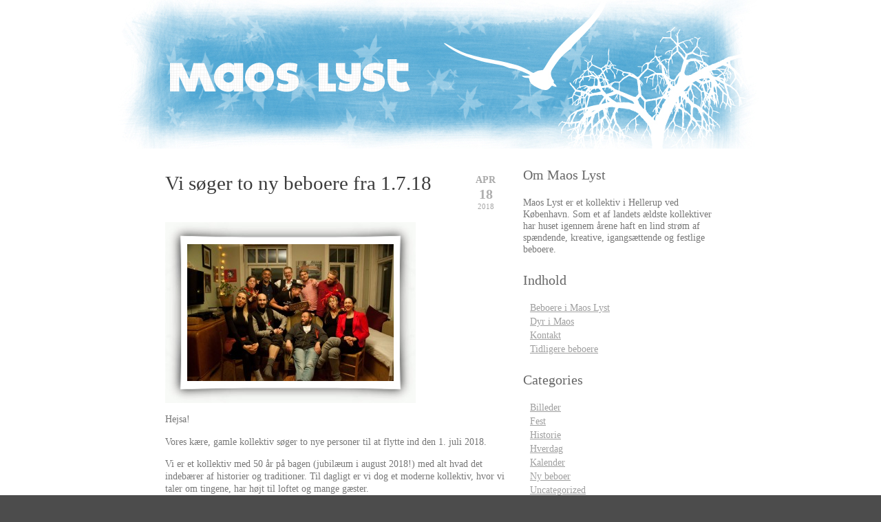

--- FILE ---
content_type: text/html; charset=UTF-8
request_url: http://maoslyst.dk/?tag=ny-beboer
body_size: 9247
content:
<!DOCTYPE html PUBLIC "-//W3C//DTD XHTML 1.0 Transitional//EN" "http://www.w3.org/TR/xhtml1/DTD/xhtml1-transitional.dtd">
<html xmlns="http://www.w3.org/1999/xhtml" lang="en-US">

<head profile="http://gmpg.org/xfn/11">
<meta http-equiv="Content-Type" content="text/html; charset=UTF-8" />

<title>
														Ny beboer | Maos Lyst</title>


<link rel="stylesheet" href="http://maoslyst.dk/wp-content/themes/elegant-grunge/style.css" type="text/css" media="screen" />
<!--[if IE]>
<link rel="stylesheet" type="text/css" href="http://maoslyst.dk/wp-content/themes/elegant-grunge/ie.css" />
<style type="text/css">
#footer #subscribe a {
	background:none;
	filter:progid:DXImageTransform.Microsoft.AlphaImageLoader(src='http://maoslyst.dk/wp-content/themes/elegant-grunge/images/rss.png');
}
</style>
<![endif]-->
<link rel="alternate" type="application/rss+xml" title="Maos Lyst RSS Feed" href="http://maoslyst.dk/?feed=rss2" />
<link rel="pingback" href="http://maoslyst.dk/xmlrpc.php" />


<meta name='robots' content='max-image-preview:large' />
<link rel='dns-prefetch' href='//s.w.org' />
<link rel="alternate" type="application/rss+xml" title="Maos Lyst &raquo; Ny beboer Tag Feed" href="http://maoslyst.dk/?feed=rss2&#038;tag=ny-beboer" />
		<script type="text/javascript">
			window._wpemojiSettings = {"baseUrl":"https:\/\/s.w.org\/images\/core\/emoji\/13.0.1\/72x72\/","ext":".png","svgUrl":"https:\/\/s.w.org\/images\/core\/emoji\/13.0.1\/svg\/","svgExt":".svg","source":{"concatemoji":"http:\/\/maoslyst.dk\/wp-includes\/js\/wp-emoji-release.min.js?ver=5.7.14"}};
			!function(e,a,t){var n,r,o,i=a.createElement("canvas"),p=i.getContext&&i.getContext("2d");function s(e,t){var a=String.fromCharCode;p.clearRect(0,0,i.width,i.height),p.fillText(a.apply(this,e),0,0);e=i.toDataURL();return p.clearRect(0,0,i.width,i.height),p.fillText(a.apply(this,t),0,0),e===i.toDataURL()}function c(e){var t=a.createElement("script");t.src=e,t.defer=t.type="text/javascript",a.getElementsByTagName("head")[0].appendChild(t)}for(o=Array("flag","emoji"),t.supports={everything:!0,everythingExceptFlag:!0},r=0;r<o.length;r++)t.supports[o[r]]=function(e){if(!p||!p.fillText)return!1;switch(p.textBaseline="top",p.font="600 32px Arial",e){case"flag":return s([127987,65039,8205,9895,65039],[127987,65039,8203,9895,65039])?!1:!s([55356,56826,55356,56819],[55356,56826,8203,55356,56819])&&!s([55356,57332,56128,56423,56128,56418,56128,56421,56128,56430,56128,56423,56128,56447],[55356,57332,8203,56128,56423,8203,56128,56418,8203,56128,56421,8203,56128,56430,8203,56128,56423,8203,56128,56447]);case"emoji":return!s([55357,56424,8205,55356,57212],[55357,56424,8203,55356,57212])}return!1}(o[r]),t.supports.everything=t.supports.everything&&t.supports[o[r]],"flag"!==o[r]&&(t.supports.everythingExceptFlag=t.supports.everythingExceptFlag&&t.supports[o[r]]);t.supports.everythingExceptFlag=t.supports.everythingExceptFlag&&!t.supports.flag,t.DOMReady=!1,t.readyCallback=function(){t.DOMReady=!0},t.supports.everything||(n=function(){t.readyCallback()},a.addEventListener?(a.addEventListener("DOMContentLoaded",n,!1),e.addEventListener("load",n,!1)):(e.attachEvent("onload",n),a.attachEvent("onreadystatechange",function(){"complete"===a.readyState&&t.readyCallback()})),(n=t.source||{}).concatemoji?c(n.concatemoji):n.wpemoji&&n.twemoji&&(c(n.twemoji),c(n.wpemoji)))}(window,document,window._wpemojiSettings);
		</script>
		<style type="text/css">
img.wp-smiley,
img.emoji {
	display: inline !important;
	border: none !important;
	box-shadow: none !important;
	height: 1em !important;
	width: 1em !important;
	margin: 0 .07em !important;
	vertical-align: -0.1em !important;
	background: none !important;
	padding: 0 !important;
}
</style>
	<link rel='stylesheet' id='wp-block-library-css'  href='http://maoslyst.dk/wp-includes/css/dist/block-library/style.min.css?ver=5.7.14' type='text/css' media='all' />
<link rel="https://api.w.org/" href="http://maoslyst.dk/index.php?rest_route=/" /><link rel="alternate" type="application/json" href="http://maoslyst.dk/index.php?rest_route=/wp/v2/tags/31" /><link rel="EditURI" type="application/rsd+xml" title="RSD" href="http://maoslyst.dk/xmlrpc.php?rsd" />
<link rel="wlwmanifest" type="application/wlwmanifest+xml" href="http://maoslyst.dk/wp-includes/wlwmanifest.xml" /> 
<meta name="generator" content="WordPress 5.7.14" />

</head>

<body>

<div id="page">

<div id="menu">
	<ul>
		<li class="page_item "><a href="http://maoslyst.dk">Home</a></li>
		<li class="page_item page-item-2"><a href="http://maoslyst.dk/?page_id=2">Beboere i Maos Lyst</a></li>
<li class="page_item page-item-45"><a href="http://maoslyst.dk/?page_id=45">Dyr i Maos</a></li>
<li class="page_item page-item-129"><a href="http://maoslyst.dk/?page_id=129">Tidligere beboere</a></li>
<li class="page_item page-item-410"><a href="http://maoslyst.dk/?page_id=410">Kontakt</a></li>
	</ul>
	<div class="clear"></div>
</div>

<div id="header-wrap">
<div id="header">
	<div>
		<h1><a href="#">Maos Lyst</a></h1>
		<span id="blog-description"></span>
	</div>
</div>
</div>

<!-- end header --><div id="content-container">

<div id="content">

	<div id="body">

	
		
			<div class="post" id="post-882">
				
				<div class="date">
					<span class="month">Apr</span>
					<span class="day">18</span>
					<span class="year">2018</span>
				</div>
				
				<h2><a href="http://maoslyst.dk/?p=882" rel="bookmark" title="Permanent Link to Vi søger to ny beboere fra 1.7.18">Vi søger to ny beboere fra 1.7.18</a></h2>

								<div class="author"></div>
								
				<!-- <div class="info">by </div> -->

				<div class="entry">
					<p dir="ltr"><span class="frame-outer  alignnone size-medium wp-image-883"><span><span><span><span><a href="http://maoslyst.dk/wp-content/julegruppebillede-2017.jpg"><img loading="lazy" class="alignnone size-medium wp-image-883" title="julegruppebillede-2017" src="http://maoslyst.dk/wp-content/julegruppebillede-2017-300x199.jpg" alt="" width="300" height="199" /></a></span></span></span></span></span></p>
<p dir="ltr"><span>Hejsa!</span></p>
<p dir="ltr"><span>Vores kære, gamle kollektiv søger to nye personer til at flytte ind den 1. juli 2018.</span></p>
<p dir="ltr"><span>Vi er et kollektiv med 50 år på bagen (jubilæum i august 2018!) med alt hvad det indebærer af historier og traditioner. Til dagligt er vi dog et moderne kollektiv, hvor vi taler om tingene, har højt til loftet og mange gæster.</span></p>
<p dir="ltr"><span>Vi bor tæt, men med masser af plads, og har valgt hinanden som en slags udvidet familie. Vi deler næsten alt – sorger, glæder, toiletpapir og ladcykel, arbejdsdage (arbejdsuger og -weekender, nogle gange!), hverdag og fester.</span></p>
<p dir="ltr"><span>Vi spiser sammen fem dage om ugen; hovedsageligt vegetarisk og økologisk. Vi har dog enkelte entusiastiske kød-elskere, så der bliver også lavet lækker ikke-vegetarisk mad. Rengøring og større ansvarsområder deler vi også.</span></p>
<p dir="ltr"><span><strong>Hvem er du?</strong></span></p>
<p dir="ltr"><span>Du kan være ung eller gammel, tyk eller tynd, højrøstet eller stille. Det vigtigste er, at du har lyst til at bo i kollektiv og kaste din energi ind i et forpligtende fællesskab med alt hvad det indebærer af f</span><span>ælles ansvar, praktiske opgaver, hygge og spas. Måske har du prøvet noget lignende før, det er ikke vigtigt, b</span><span>are du er bevidst om, hvad du forventer af kollektivlivet, og hvorfor du vil bo i Maos Lyst.</span></p>
<p dir="ltr"><span>Det er vigtigt, at du er klar på et forpligtende fællesskab, hvor vi er fælles om ansvaret for at vedligeholde vores gamle hus, lysten til at holde traditioner som årsfest og nytårskur i hævd, og at du kan se dig selv i et hus med 4 par, 3 babyer og en teenager.  Vi kan desværre ikke tage imod ansøgere med børn eller dyr denne gang.</span></p>
<p dir="ltr"><span><strong>Hvem er vi?</strong></span></p>
<p dir="ltr"><span>Fra 1. juli er vi 11 voksne andelshavere (I bliver nr. 10 0g 11), en teenager på 16, hvis far netop er flyttet hjemmefra, og en onkel fra Amerika af ældre dato. Vi har også toiletfisk og en gammel, neurotisk/autistisk hankat. Gruppen har ændret sig gevaldigt over meget kort tid, så vi nu er blevet fire kærestepar i huset, hvoraf tre af parrene har små babyer med alt hvad der følger af babylyde og babysnak. Vi bestræber os dog meget på, at det ikke skal fylde det hele, og at vi også skal have ren voksen-tid og voksensnak. </span></p>
<p dir="ltr"><span>Vi er studerende, selvstændige, arbejdende, søgende, engagerede, fulde af holdninger, drømme og respekt for hinanden. Det er vigtigt for os at have styr på hverdagen og de praktiske rutiner (det kører ret godt) og at have det godt sammen (det kører også ret godt 🙂</span></p>
<p dir="ltr"><span>Men det er også vildt vigtigt at lave og udrette fede ting sammen: Det er både at bygge drivhus, renovere vores store, gamle hus (hvilket er en konstant opgave), lave have, male vinduer og meget mere. Det er også at holde stor årsfest, nytårskur for tidligere beboere, nogle gange en sommerfest, ind i mellem en huskoncert eller noget helt syvende &#8211; og rigtig gerne ting udenfor huset.</span></p>
<p dir="ltr"><span>Vi glæder os til at læse din ansøgning. Skriv lidt om hvem du er, og hvorfor du gerne vil bo i kollektiv på denne her måde.</span></p>
<p dir="ltr"><span>Kærlig hilsen Bertil, Anne, John, Marie, Jorge, Emilie, Troels, Douglas, Lærke og Kasper</span></p>
<p dir="ltr"><span><strong>Det praktiske:</strong></span></p>
<p dir="ltr"><span>Vi skal have din ansøgning på mail </span><a href="mailto:kollektivetmaoslyst@gmail.com"><span>kollektivetmaoslyst@gmail.com</span></a></p>
<p dir="ltr"><span>&#8211; senest den 6. maj kl. 23.59.nul.dut</span></p>
<p dir="ltr"><span>&#8211; husk telefonnummer i ansøgningen!</span></p>
<p dir="ltr"><span>Rundvisninger er den 21. og 22. maj – vi ringer og inviterer dig. </span></p>
<p dir="ltr"><span>Samtaler foregår den 27., 28. og 29. maj – vi vil nemlig gerne finde dig før 1.6.</span></p>
<p dir="ltr"><span>En andel koster 20.000. Værelserne koster i omegnen af 3.500 kr hver. Madpenge er 1.400 kr. per måned.</span></p>
<p dir="ltr"><span>Indflytning er 1.7.2018.</span></p>
<p><span id="docs-internal-guid-cd0e023d-da43-3fdb-7af3-ff6298ae1b34"><br />
</span></p>
				</div>

				<div class="clear"></div>

				<p class="metadata">
					<a href="http://maoslyst.dk/?p=882#respond">no comments</a>					&nbsp;&nbsp;|&nbsp;&nbsp;tags: <a href="http://maoslyst.dk/?tag=ny-beboer" rel="tag">Ny beboer</a>										 | posted in <a href="http://maoslyst.dk/?cat=9" rel="category">Ny beboer</a>														</p>
				
			</div>
			
			<div class="hr"><hr /></div>

		
			<div class="post" id="post-806">
				
				<div class="date">
					<span class="month">Apr</span>
					<span class="day">3</span>
					<span class="year">2017</span>
				</div>
				
				<h2><a href="http://maoslyst.dk/?p=806" rel="bookmark" title="Permanent Link to Vi søger ny kollektivist fra 1. juli 2017">Vi søger ny kollektivist fra 1. juli 2017</a></h2>

								<div class="author"></div>
								
				<!-- <div class="info">by </div> -->

				<div class="entry">
					<p dir="ltr"><span><span> </span></span><span> </span><span><span> </span></span><span> </span><span><span> </span></span></p>
<p dir="ltr"><span class="frame-outer  alignnone size-full wp-image-807"><span><span><span><span><a href="http://maoslyst.dk/wp-content/opslag-17.jpg"><img loading="lazy" class="alignnone size-full wp-image-807" title="opslag-17" src="http://maoslyst.dk/wp-content/opslag-17.jpg" alt="" width="415" height="217" /></a></span></span></span></span></span></p>
<p dir="ltr"><em>(opdateret juni 2017 &#8211; vi har fundet vores mand)</em></p>
<p dir="ltr">Hejsa!</p>
<p dir="ltr">Vores kære, gamle kollektiv søger en ny person til at flytte ind 1. juli 2017.</p>
<p dir="ltr">Vi er et kollektiv med snart 50 år på bagen med alt hvad det indebærer af historier og traditioner. Til dagligt er vi dog et moderne kollektiv, hvor vi taler om tingene, har højt til loftet og mange gæster.</p>
<p dir="ltr">Vi bor tæt, men med masser af plads, og har valgt hinanden som en slags udvidet familie. Vi deler næsten alt – sorger, glæder, toiletpapir og ladcykel, arbejdsdage (arbejdsuger og -weekender, nogle gange!), hverdag og fester.</p>
<p dir="ltr">Vi spiser sammen fem dage om ugen; hovedsageligt vegetarisk og økologisk. Det hænder dog, at der er hjemmeskudt elg eller gode, gamle danske retter med kød på bordet. Rengøring og større ansvarsområder deler vi også.</p>
<p dir="ltr"><span><strong>Hvem er du?</strong></span></p>
<p dir="ltr"><span>Du kan være ung eller gammel, tyk eller tynd, højrøstet eller stille. Det vigtigste er, at du har lyst til at bo i kollektiv og kaste din energi ind i et forpligtende fællesskab. Måske har du prøvet noget lignende før, det er ikke vigtigt, bare du er nogenlunde bevidst om, hvad du forventer af kollektivlivet.</span></p>
<p dir="ltr"><span>Vi kan desværre ikke tage imod ansøgere med børn eller dyr denne gang.</span></p>
<p dir="ltr"><span><strong>Hvem er vi?</strong></span></p>
<p dir="ltr"><span>Fra 1. juli er vi 9 voksne andelshavere (du bliver nr. 9), en teenager på 2/3 tid og en onkel fra Amerika af ældre dato. Vi har også toiletfisk, en gammel kat og (lidt endnu) en grøn papegøje. Vi er tre kærestepar i huset, så måske kommer der også kollebabyer til.</span></p>
<p>Vi er studerende, selvstændige, arbejdende, søgende, engagerede, fulde af holdninger, drømme og respekt for hinanden. Det er vigtigt for os at have styr på hverdagen og rutiner (det kører ret godt) og at have det godt sammen.</p>
<p>Men det er også vildt vigtigt at lave og udrette fede ting sammen: Det er både at bygge drivhus, renovere vores store, gamle hus, lave have, male vinduer og meget mere. Det er også at holde stor årsfest, nytårskur for tidligere beboere, nogle gange en sommerfest, ind i mellem en huskoncert eller noget helt syvende.</p>
<p>Vi glæder os til at læse en ansøgning fra dig. Skriv lidt om, hvem du er, og hvorfor du gerne vil bo i kollektiv på denne her måde.</p>
<p>Kærlig hilsen Frederik, Bertil, Anne, John, Marie, Jorge, Emilie, Troels, Douglas og Lærke</p>
<p dir="ltr"><span><strong>Det praktiske:</strong></span></p>
<p dir="ltr">Vi skal have din ansøgning på mail kollektivetmaoslyst@gmail.com</p>
<p dir="ltr"><strong>&#8211; senest den </strong><strong>20. april kl. 23.59.nul.dut</strong></p>
<p dir="ltr"><strong>Rundvisninger er søndag den 7. maj</strong> – vi ringer og inviterer dig. (OBS &#8211; husk et tlf.nummer i ansøgningen.)</p>
<p dir="ltr"><span><strong>Samtaler foregår den 22., 23. og 24. maj</strong></span><span> – vi vil nemlig gerne finde dig før 1.6.</span></p>
<p dir="ltr"><span>En andel koster 20.000. Værelset koster ca. 3500-3800 kr.. Madpenge er 1400 kr. per måned.</span></p>
<p dir="ltr"><span><strong>Indflytning er 1.7.2017.</strong></span></p>
<p dir="ltr">
				</div>

				<div class="clear"></div>

				<p class="metadata">
					<a href="http://maoslyst.dk/?p=806#comments">14 comments</a>					&nbsp;&nbsp;|&nbsp;&nbsp;tags: <a href="http://maoslyst.dk/?tag=ny-beboer" rel="tag">Ny beboer</a>										 | posted in <a href="http://maoslyst.dk/?cat=9" rel="category">Ny beboer</a>														</p>
				
			</div>
			
			<div class="hr"><hr /></div>

		
			<div class="post" id="post-754">
				
				<div class="date">
					<span class="month">May</span>
					<span class="day">5</span>
					<span class="year">2016</span>
				</div>
				
				<h2><a href="http://maoslyst.dk/?p=754" rel="bookmark" title="Permanent Link to Maos Lyst søger nye husvenner (lukket for ansøgninger)">Maos Lyst søger nye husvenner (lukket for ansøgninger)</a></h2>

								<div class="author"></div>
								
				<!-- <div class="info">by </div> -->

				<div class="entry">
					<p dir="ltr"><span class="frame-outer  alignnone size-medium wp-image-755"><span><span><span><span><a href="http://maoslyst.dk/wp-content/gruppefoto.jpg"><img loading="lazy" class="alignnone size-medium wp-image-755" title="gruppefoto" src="http://maoslyst.dk/wp-content/gruppefoto-300x225.jpg" alt="" width="300" height="225" /></a></span></span></span></span></span></p>
<p dir="ltr"><a href="http://maoslyst.dk/wp-content/gruppefoto.jpg"></a>Ditte og Dennis og deres dejlige unger skal videre på livets eventyr, så vi søger nye beboere til vores skønne kollektiv. Vi er landets ældste, nulevende kollektiv med stolte traditioner og sjove historier i væggene, men mest af alt er vi et moderne hjem, hvor vi omgås og holder af hinanden som en udvidet familie.</p>
<p dir="ltr"><span>Fra 1. august består denne familie af 8 voksne mellem 26 og 44, en knægt på 14, en onkel fra Amerika af ældre dato, en tyk kat, syv høns, en papegøje fra Jylland og et ukendt antal fisk.</span></p>
<p dir="ltr"><span>Og måske er dig?</span></p>
<p dir="ltr"><span>Vi deler det meste i Maos Lyst; maddage, rengøring, aviser, havearbejde, vedligehold af huset, musik, fester, sorger og glæder. Vi har faste maddage og spiser sammen søndag til torsdag. En er veganer, en håndfuld er vegetarer og nogle nyder egenskudt elg fra fryseren. Vi køber fortrinsvis økologisk mad, og om sommeren dyrker vi grøntsager i vores skønne baghave, plukker kirsebær i forhaven og slikker sol på terrassen.</span></p>
<p dir="ltr"><span>Vi har månedlige arbejdsdage, hele arbejds-/have-weekender flere gange om året og planlægger ind imellem hele arbejdsuger, hvor vi kommer ajour med nogle af de store vedligeholdelsesopgaver, som det gamle hus kræver af os. Selvom det er dejligt at være praktiske sammen, holder vi også nogle sjove fester, heriblandt en stor årsfest, huskoncerter, julestue, sommerfest og en nytårskur for alle de gamle kollektivister.</span></p>
<p>Alle beboere er andelshavere (der er 10 andele). Indskuddet er 20.000 kr., huslejen er på cirka 3.500 kr. og de månedlige madpenge beløber sig til 1.400 kr.. Tilsammen dækker det alt fra aviser til rengøringsartikler, morgenmad, internet, tandpasta, kattemad og meget mere.</p>
<p dir="ltr"><span>Vi leder efter nye husvenner, gerne med kollektiverfaring, men det er ikke et krav. Det vigtigste er, at du ønsker at indgå i vores kollektive familie og har lyst til at bo et sted, hvor vi investerer tid og energi i vores hjem &#8211; energi, som vi får 100 gange igen. Fællesskabet forpligter og beriger &#8211; især når vi springer over, hvor gærdet ikke er lavest. Vi prioriterer højt at du har lyst og ikke mindst tid og overskud til at bidrage til huset. Vi glæder os  helt vildt til at hoppe højt sammen med dig! Du kan læse mere om os og vores vidunderlige hus på </span><a href="http://maoslyst.dk/"><span>maoslyst.dk</span></a><span>.</span></p>
<p dir="ltr"><strong><span>Send din ansøgning til </span><span>kollektivetmaoslyst@gmail.com</span><span> senest den 23. maj.</span></strong></p>
<p dir="ltr">Vi viser rundt <strong>den </strong><strong>26. og 27. maj</strong> om eftermiddagen/aftenen og <strong>den 29. ma</strong>j om formiddagen.</p>
<p dir="ltr">Vi holder samtaler <strong>mellem </strong><strong>den 2. og den 14 juni.</strong></p>
<p dir="ltr"><span>Noter det i din kalender allerede nu!</span></p>
<p dir="ltr"><strong>Indflytning er den 1. august.</strong></p>
<p dir="ltr"><span>Med ønsker om en god boligjagt fra os alle i Maos Lyst.</span></p>
				</div>

				<div class="clear"></div>

				<p class="metadata">
					<a href="http://maoslyst.dk/?p=754#respond">no comments</a>					&nbsp;&nbsp;|&nbsp;&nbsp;tags: <a href="http://maoslyst.dk/?tag=ny-beboer" rel="tag">Ny beboer</a>										 | posted in <a href="http://maoslyst.dk/?cat=9" rel="category">Ny beboer</a>														</p>
				
			</div>
			
			<div class="hr"><hr /></div>

		
			<div class="post" id="post-725">
				
				<div class="date">
					<span class="month">Dec</span>
					<span class="day">20</span>
					<span class="year">2015</span>
				</div>
				
				<h2><a href="http://maoslyst.dk/?p=725" rel="bookmark" title="Permanent Link to Fremlejer januar 2016">Fremlejer januar 2016</a></h2>

								<div class="author"></div>
								
				<!-- <div class="info">by </div> -->

				<div class="entry">
					<p>Hej, er du vores nye ven?</p>
<p>Vi fremlejer et stort, lækkert værelse i Maos Lyst i januar måned (fra nu af). Så har du lyst til at bo i kollektiv i en måned, så skriv lidt om dig selv til <em>kollektivetmaoslyst@gmail.com.</em></p>
<p>Du kommer til at blive en del af en livlig hverdag med forskellige, tossede mennesker, faste maddage og ansvarsområder, som du også er med i.</p>
<p><strong>Om os:</strong></p>
<p>Vi er 9 voksne (ud over dig), 3 skønne deleunger på 6 år, 7 år og 14 år &#8211; plus en lillebitte ny baby.</p>
<p>Nogle arbejder, nogle studerer, nogle danser, nogle laver yoga, nogle fælder træer, nogle spiser ikke kød og andre animalske ting, nogle vinterbader, nogle har kærester osv. osv.</p>
<p>Inde i huset har vi to katte, der dog er meget ude og en tam papegøje. I haven har vi fire høns og to løbeænder.</p>
<p><strong>Praktisk</strong>:</p>
<p>Værelset er ledigt fra nu og til slut janaur (med mulighed for en smule forlængelse).</p>
<p>Det møbleret, ca. 16 kvadratmeter, og huslejen er 3699 kr.</p>
<p>Derudover betaler du 1400 i madpenge &#8211; det dækker alle måltider, der hovedsagdeligt at økologisk og oftest vegetarisk/vegansk med kød on the side.</p>
<p>Du bliver inviteret ud til mad en aften og til at sige hej, inden du flytter ind, så vi lige kan mærke om kemien er der &#8211; begge veje.</p>
<p><span class="frame-outer  alignnone size-medium wp-image-726"><span><span><span><span><img loading="lazy" class="alignnone size-medium wp-image-726" title="frede-nisser-bilde" src="http://maoslyst.dk/wp-content/frede-nisser-bilde-300x247.jpg" alt="" width="300" height="247" /></span></span></span></span></span></p>
				</div>

				<div class="clear"></div>

				<p class="metadata">
					<a href="http://maoslyst.dk/?p=725#respond">no comments</a>					&nbsp;&nbsp;|&nbsp;&nbsp;tags: <a href="http://maoslyst.dk/?tag=ny-beboer" rel="tag">Ny beboer</a>										 | posted in <a href="http://maoslyst.dk/?cat=9" rel="category">Ny beboer</a>														</p>
				
			</div>
			
			<div class="hr"><hr /></div>

		
			<div class="post" id="post-571">
				
				<div class="date">
					<span class="month">Jul</span>
					<span class="day">15</span>
					<span class="year">2013</span>
				</div>
				
				<h2><a href="http://maoslyst.dk/?p=571" rel="bookmark" title="Permanent Link to Vi søger&#8230;">Vi søger&#8230;</a></h2>

								<div class="author"></div>
								
				<!-- <div class="info">by </div> -->

				<div class="entry">
					<p style="text-align: center;">Vi har fået overvældende mange fede ansøgninger fra seje mænd, så vi lukker ned for ansøgninger for nu.</p>
<p style="text-align: center;"><span class="frame-outer  size-medium wp-image-573 aligncenter"><span><span><span><span><a href="http://maoslyst.dk/wp-content/maos-sommer-2012-07-21-122559.jpg"><img loading="lazy" class="size-medium wp-image-573 aligncenter" title="maos-sommer-2012-07-21-122559" src="http://maoslyst.dk/wp-content/maos-sommer-2012-07-21-122559-300x223.jpg" alt="" width="300" height="223" /></a></span></span></span></span></span></p>
<p>I 1901 lod et hus sig bygge på Svanemøllevej 88. Det var hvidt og firkantet. I 1968 blev husets status ophøjet fra traditionel patriciavilla til det nye og utraditionelle fænomen kollektiv. Dette fænomen har fortsat sig selv helt frem til i dag, hvor vi bor 10 glade kollektivister i det selv samme hvide firkantede hus.</p>
<p>Huset er lige nu hjem for to katte, en papegøje, et dusin fisk, 9 høns, to ænder, en æstetisk fotojournalist, en stærk skovhugger, en udforskende videnskabsmand, en bæredygtighedsfilosof, en maddesigner, en radiojournalist, en kunstnerisk spildesigner, en uimodståelig kok, en japansk fysiker og en gæv parcour-dreng på 11 år.</p>
<p>Vi efter to nye mænd fra 1. september og 1. oktober. Du skal være over 25 år og have stor lyst til at bo i kollektiv. Vi velkommer også børn, par og andre spændende konstellationer.</p>
<p>Vi deler det meste &#8211; lige fra toiletpapir til rugbrødsmadder og rengøring. Vi spiser sammen 5 dage om ugen. Du laver mad og køber ind sammen med én anden kollektivist én gang om ugen, og du har ansvar for et rengøringsområde. Vi har arbejdsdage, hyggedage, fester, renoveringsprojekter og udflugter. Vi bader i havet og griller i haven</p>
<p>Vi har en hel masse spændende planer for huset, som vi gerne vil realisere sammen med nye beboere, men vi håber også, du vil realisere en masse af dine interesser og ideer her i huset.</p>
<p>Huslejen ligger mellem 3.200 og 3.900 kr/md afhængig af værelsets størrelse. Huslejen dækker alle fællesudgifter på nær madpenge som er 1.300 kr/md. Madpengene dækker alle dine måltider. Vi køber fortrinsvist økologisk. Derudover er toiletpapir, tandpasta, rengøringsmidler, kaffe, aviser, shampoo og lign. inkluderet i madbudgettet. Når du flytter ind indskyder du 20.000 kr, som gør dig til andelshaver i andelsforeningen. De 20.000 tilbagebetales ved udflytning.</p>
<p>Skriv hvem du er, og hvorfor du søger til: maoslyst@maoslyst.dk så inviterer vi dig måske på besøg i starten af august.<br />
<span class="frame-outer  size-medium wp-image-572 aligncenter" style="text-align: center;"><span><span><span><span><a  href="http://maoslyst.dk/wp-content/2013-07-11-193255.jpg"><img loading="lazy" class="size-medium wp-image-572 aligncenter" title="2013-07-11-193255" src="http://maoslyst.dk/wp-content/2013-07-11-193255-300x224.jpg" alt="" width="300" height="224" /></a></span></span></span></span></span></p>
				</div>

				<div class="clear"></div>

				<p class="metadata">
					<a href="http://maoslyst.dk/?p=571#respond">no comments</a>					&nbsp;&nbsp;|&nbsp;&nbsp;tags: <a href="http://maoslyst.dk/?tag=ny-beboer" rel="tag">Ny beboer</a>										 | posted in <a href="http://maoslyst.dk/?cat=9" rel="category">Ny beboer</a>														</p>
				
			</div>
			
			<div class="hr"><hr /></div>

		
		<div class="navigation">
			<div class="next"></div>
			<div class="previous"></div>
		</div>

	
	</div>

	<div id="sidebar">
	<ul>
		<li id="text-272012261" class="widget widget_text"><h2 class="widgettitle">Om Maos Lyst</h2>			<div class="textwidget">Maos Lyst er et kollektiv i Hellerup ved København. Som et af landets ældste kollektiver har huset igennem årene haft en lind strøm af spændende, kreative, igangsættende og festlige beboere.</div>
		</li><li id="pages-2" class="widget widget_pages"><h2 class="widgettitle">Indhold</h2>
			<ul>
				<li class="page_item page-item-2"><a href="http://maoslyst.dk/?page_id=2">Beboere i Maos Lyst</a></li>
<li class="page_item page-item-45"><a href="http://maoslyst.dk/?page_id=45">Dyr i Maos</a></li>
<li class="page_item page-item-410"><a href="http://maoslyst.dk/?page_id=410">Kontakt</a></li>
<li class="page_item page-item-129"><a href="http://maoslyst.dk/?page_id=129">Tidligere beboere</a></li>
			</ul>

			</li><li id="categories-1591478011" class="widget widget_categories"><h2 class="widgettitle">Categories</h2>
			<ul>
					<li class="cat-item cat-item-6"><a href="http://maoslyst.dk/?cat=6">Billeder</a>
</li>
	<li class="cat-item cat-item-10"><a href="http://maoslyst.dk/?cat=10">Fest</a>
</li>
	<li class="cat-item cat-item-5"><a href="http://maoslyst.dk/?cat=5">Historie</a>
</li>
	<li class="cat-item cat-item-18"><a href="http://maoslyst.dk/?cat=18">Hverdag</a>
</li>
	<li class="cat-item cat-item-7"><a href="http://maoslyst.dk/?cat=7">Kalender</a>
</li>
	<li class="cat-item cat-item-9"><a href="http://maoslyst.dk/?cat=9">Ny beboer</a>
</li>
	<li class="cat-item cat-item-1"><a href="http://maoslyst.dk/?cat=1">Uncategorized</a>
</li>
	<li class="cat-item cat-item-8"><a href="http://maoslyst.dk/?cat=8">Video</a>
</li>
			</ul>

			</li><li id="text-2939162431" class="widget widget_text"><h2 class="widgettitle">Ps.</h2>			<div class="textwidget">Alle billeder er omfattet af ophavsret og må ikke bruges uden at spørge :)</div>
		</li><li id="meta-2" class="widget widget_meta"><h2 class="widgettitle">Teknisk</h2>
		<ul>
						<li><a href="http://maoslyst.dk/wp-login.php">Log in</a></li>
			<li><a href="http://maoslyst.dk/?feed=rss2">Entries feed</a></li>
			<li><a href="http://maoslyst.dk/?feed=comments-rss2">Comments feed</a></li>

			<li><a href="https://wordpress.org/">WordPress.org</a></li>
		</ul>

		</li><li id="archives-2" class="widget widget_archive"><h2 class="widgettitle">Archives</h2>
			<ul>
					<li><a href='http://maoslyst.dk/?m=202501'>January 2025</a></li>
	<li><a href='http://maoslyst.dk/?m=202308'>August 2023</a></li>
	<li><a href='http://maoslyst.dk/?m=202306'>June 2023</a></li>
	<li><a href='http://maoslyst.dk/?m=202205'>May 2022</a></li>
	<li><a href='http://maoslyst.dk/?m=202110'>October 2021</a></li>
	<li><a href='http://maoslyst.dk/?m=202104'>April 2021</a></li>
	<li><a href='http://maoslyst.dk/?m=201808'>August 2018</a></li>
	<li><a href='http://maoslyst.dk/?m=201806'>June 2018</a></li>
	<li><a href='http://maoslyst.dk/?m=201804'>April 2018</a></li>
	<li><a href='http://maoslyst.dk/?m=201803'>March 2018</a></li>
	<li><a href='http://maoslyst.dk/?m=201707'>July 2017</a></li>
	<li><a href='http://maoslyst.dk/?m=201704'>April 2017</a></li>
	<li><a href='http://maoslyst.dk/?m=201703'>March 2017</a></li>
	<li><a href='http://maoslyst.dk/?m=201612'>December 2016</a></li>
	<li><a href='http://maoslyst.dk/?m=201605'>May 2016</a></li>
	<li><a href='http://maoslyst.dk/?m=201603'>March 2016</a></li>
	<li><a href='http://maoslyst.dk/?m=201512'>December 2015</a></li>
	<li><a href='http://maoslyst.dk/?m=201509'>September 2015</a></li>
	<li><a href='http://maoslyst.dk/?m=201502'>February 2015</a></li>
	<li><a href='http://maoslyst.dk/?m=201501'>January 2015</a></li>
	<li><a href='http://maoslyst.dk/?m=201404'>April 2014</a></li>
	<li><a href='http://maoslyst.dk/?m=201403'>March 2014</a></li>
	<li><a href='http://maoslyst.dk/?m=201401'>January 2014</a></li>
	<li><a href='http://maoslyst.dk/?m=201310'>October 2013</a></li>
	<li><a href='http://maoslyst.dk/?m=201309'>September 2013</a></li>
	<li><a href='http://maoslyst.dk/?m=201308'>August 2013</a></li>
	<li><a href='http://maoslyst.dk/?m=201307'>July 2013</a></li>
	<li><a href='http://maoslyst.dk/?m=201305'>May 2013</a></li>
	<li><a href='http://maoslyst.dk/?m=201304'>April 2013</a></li>
	<li><a href='http://maoslyst.dk/?m=201303'>March 2013</a></li>
	<li><a href='http://maoslyst.dk/?m=201302'>February 2013</a></li>
	<li><a href='http://maoslyst.dk/?m=201301'>January 2013</a></li>
	<li><a href='http://maoslyst.dk/?m=201212'>December 2012</a></li>
	<li><a href='http://maoslyst.dk/?m=201205'>May 2012</a></li>
	<li><a href='http://maoslyst.dk/?m=201204'>April 2012</a></li>
	<li><a href='http://maoslyst.dk/?m=201203'>March 2012</a></li>
	<li><a href='http://maoslyst.dk/?m=201201'>January 2012</a></li>
	<li><a href='http://maoslyst.dk/?m=201112'>December 2011</a></li>
	<li><a href='http://maoslyst.dk/?m=201110'>October 2011</a></li>
	<li><a href='http://maoslyst.dk/?m=201108'>August 2011</a></li>
	<li><a href='http://maoslyst.dk/?m=201106'>June 2011</a></li>
	<li><a href='http://maoslyst.dk/?m=201104'>April 2011</a></li>
	<li><a href='http://maoslyst.dk/?m=201101'>January 2011</a></li>
	<li><a href='http://maoslyst.dk/?m=201012'>December 2010</a></li>
	<li><a href='http://maoslyst.dk/?m=201011'>November 2010</a></li>
	<li><a href='http://maoslyst.dk/?m=201009'>September 2010</a></li>
	<li><a href='http://maoslyst.dk/?m=201005'>May 2010</a></li>
	<li><a href='http://maoslyst.dk/?m=201004'>April 2010</a></li>
	<li><a href='http://maoslyst.dk/?m=201002'>February 2010</a></li>
	<li><a href='http://maoslyst.dk/?m=200911'>November 2009</a></li>
	<li><a href='http://maoslyst.dk/?m=200907'>July 2009</a></li>
	<li><a href='http://maoslyst.dk/?m=200906'>June 2009</a></li>
	<li><a href='http://maoslyst.dk/?m=200905'>May 2009</a></li>
	<li><a href='http://maoslyst.dk/?m=200904'>April 2009</a></li>
	<li><a href='http://maoslyst.dk/?m=200903'>March 2009</a></li>
	<li><a href='http://maoslyst.dk/?m=200902'>February 2009</a></li>
	<li><a href='http://maoslyst.dk/?m=200812'>December 2008</a></li>
	<li><a href='http://maoslyst.dk/?m=200811'>November 2008</a></li>
			</ul>

			</li>	</ul>
</div>


</div>
<div class="clear"></div>
</div>

</div> <!-- End page /-->

<div id="footer-wrap-outer">
<div id="footer-wrap">
	<div id="footer">
	
		<div id="subscribe">
	<a href="http://maoslyst.dk/?feed=rss2">Subscribe RSS</a>
	</div>
		
   
	<div class="clear"></div>
	<div class="legal">Copyright &copy; 2008 Maos Lyst</div>
	<div class="credit"><a href="http://wordpress.org" target="_blank">WordPress</a> Theme by <a href="http://michael.tyson.id.au/wordpress" target="_blank">Michael Tyson</a>.</div>
	<script type='text/javascript' src='http://maoslyst.dk/wp-includes/js/wp-embed.min.js?ver=5.7.14' id='wp-embed-js'></script>
	</div>
</div>
</div>

</body>
</html>

--- FILE ---
content_type: text/css
request_url: http://maoslyst.dk/wp-content/themes/elegant-grunge/style.css
body_size: 2769
content:
/*   
Theme Name: Elegant Grunge
Theme URI: http://michael.tyson.id.au/elegant-grunge-wordpress-theme
Description: An unwashed yet crisp theme with a feature footer, styled image frames, a page template with a uniquely configurable sidebar and a photoblog tag page
Author: Michael Tyson
Author URI: http://michael.tyson.id.au
Version: 0.4.5
Tags: grunge, dirt, monochrome, fixed width, footer, configurable, image frames, photoblog

	Elegant Grunge by Michael Tyson
	http://michael.tyson.id.au/elegant-grunge-wordpress-theme
	
	The CSS, XHTML, design and PHP are released under GPL:
	http://www.opensource.org/licenses/gpl-license.php
	
*/


/****************************
 **   Contents
 ****************************
 
	* General
	* Layout		(Top-level page element styles)
		- Menu
		- Header
		- Content
		- Sidebar
		- Footer
	* Content	(Formatting of items in main content area)
		- General
		- Standard wordpress
		- Comments
		- Comment form
		- Frame
	* Sidebar	(Formatting of items in sidebar)
		- General
		- Search
		- Tag cloud
		- Wordpress calendar
		- Photoblog widget
	* Footer		(Formatting of items in footer)
		





/****************************
 **   General
 ****************************/

body {
	margin: 0;
	padding: 0;
	background: #4c4c4c;
	font-family: "Palatino", "Georgia", "Baskerville", serif;
	color: #777;
}

a {
	color: #5f5f5f;
}

img {
	border: 0;
}



/****************************
 **   Layout
 ****************************/


/* Menu */

#menu {
	background-color: #191919;
	height:3.0em;
	border-bottom: 1px solid #373737;
display: none;
}

#menu ul {
	width: 800px;
	margin: 0 auto;
	padding: 0;
	bottom: 0;
	left: 0;
	list-style: none;
display: none;
}

#menu ul li {
	float: left;
}

#menu .page_item a {
	display: block;
	padding-right: 40px;
	line-height: 3.0em;
	color: #868686;
	text-decoration: none;
display: none;
}

#menu .current_page_item a, #menu .page_item a:hover {
	color: #fff;
display: none;
}

/* Header */

#header-wrap {
	background: #fff;
}

#header {
	height: 216px;
	background: url(images/header.jpg) no-repeat center;
}

#header div {
	width: 800px;
	margin: 0 auto;
display:none;
}

#header h1 {
	font: 2.2em/169px "Georgia", "Baskerville", serif;
	margin: 0;
}

#header h1 a {
	color: #d3d3d3;
	text-decoration: none;
	font-weight: normal;
	font-style: normal;
	text-shadow: #000 0 1px 2px;
	float: left;
}

#blog-description {
	position: relative;
	top: 60px;
	color: #616161;
	text-shadow: #000 0 1px 1px;
	left: 1.3em;
display: none;
}

/* Content */

#content-container {
	background: #fff;
}

#content {
	width: 800px;
	margin: 0 auto;
}

#body {
	float: left;
	width: 510px;
padding-top: 10px;
}

/* Sidebar */

#sidebar {
	float: right;
	font-size: 0.9em;
	width: 280px;
padding-top: 10px;
margin-left: 20 px;
}

/* Footer */

#footer-wrap-outer {
	margin-top: -51px;
	background: #4c4c4c url(images/footer-repeat.jpg) repeat-x center top;
}

#footer-wrap {
	width: 100%;
	background: #fff;
	padding-top: 91px;
	padding-bottom: 30px;
}

#footer {
	width: 800px;
	margin: 0 auto;
	padding-left: 7px;
	padding-right: 7px;
	padding-top: 90px;
	min-height: 30px;
}


/****************************
 **   Content
 ****************************/

/* General */

h2 {
	font-size: 1.8em;
	font-weight: normal;
	font-style: normal;
	color: #3b3b3b;
}

h2 a {
	text-decoration: none;
	color: #3b3b3b;
}

.post .entry {
	font-size: 0.9em;
	line-height: 1.3em;
	clear: both;
}

.post .author {
	text-transform: uppercase;
	color: #949494;
	font-size: 0.8em;
	position: relative;
	top: 0px;
}

.post .info {
	color: #bcbcbc;
	font-size: 0.8em;
}

.post .date {
	width: 89px;
	height: 73px;
	text-align: center;
	float: right;
	text-transform: uppercase;
}

.post .date .month {
	display: block;
	font-size: 14px;
	line-height: 17px;
	padding-top: 3px;
	color: #a9a9a9;
	font-weight: bold;
}

.post .date .day {
	display: block;
	font-weight: bold;
	font-size: 20px;
	padding-top: 3px;
	line-height: 18px;
	color: #afafaf;

}

.post .date .year {
	display: block;
	font-size: 0.7em;
	padding-top: 3px;
	color: #a5a5a5;
}

.metadata {
	margin-top: 40px;
	text-align: center;
	font-size: 0.7em;
	color: #797979;
}

.metadata a {
	text-decoration: none;
}

.photoblog-thumbnail {
	display: inline;
	vertical-align: middle;
}

.more-link {
	margin-top: 20px;
	font-size: 0.9em;
}

.hr {
	clear: both;
	border: 0;
	color: #f8faf7;
	background-color: #f8faf7;
	width: 426px;
	height: 121px;
	margin: -8px auto 0;
}

.hr hr {
	display: none;
}

.navigation {
	width: 100%;
}

.navigation a {
	text-decoration: none;
	font-size: 0.7em;
}

.navigation .previous {
	float: right;
}

.navigation .next {
	float: left;
}

.search_result {
	margin-left: 20px;
}

.search_result h4 {
	margin-left: -20px;
}

.search_result h4 a {
	text-decoration: none;
}

.search_result .metadata {
	color: #BFC4C1;
	margin-top: 10px;
	text-align: left;
}

.search_result .metadata a {
	color: #BFC4C1;
}


/* Standard wordpress */

.aligncenter, div.aligncenter {
   display: block;
   margin-left: auto;
   margin-right: auto;
}

.alignleft {
  	float: left;
}

.alignright {
   float: right;
}

.clear {
	clear:both;
}

.wp-caption {
   border: 1px solid #ddd;
   text-align: center;
   background-color: #f3f3f3;
   padding-top: 4px;
   margin: 10px;
}

.wp-caption img {
   margin: 0;
   padding: 0;
   border: 0 none;
}

.wp-caption p.wp-caption-text {
   font-size: 11px;
   line-height: 17px;
   padding: 0 4px 5px;
   margin: 0;
}


/* Comments */


.commentlist {
	padding: 0;
	margin: 0 0 0 14px;
	list-style-type: none;
}


.commentlist li {
	margin-top: 16px;
	margin-left: 0px;
}

.before-comment {
	background: url(images/comment-top.jpg);
	width: 481px;
	height: 21px;
}

.commentlist .comment {
	margin: 0;
	font-size: 0.8em;
	width: 437px;
	background: url(images/comment-middle.jpg) repeat-y;
	padding-right: 10px;
	width: 451px;
	padding-left: 26px;
}

.comment-text {
	margin-left: 42px;
	margin-right: 10px;
	margin-top: 24px;
	font-size: 0.9em;
}

.comment-text * {
	margin-bottom: 0;
	padding-bottom: 0;
}

.after-comment {
	background: url(images/comment-bottom.jpg);
	width: 481px;
	height: 37px;
}

.avatar {
	float: left;
	margin:0 10px 0 0!important;
}

/* Comment Form */


input.text {
	width: 200px;

	padding: 5px;
	border: 1px solid #f2f2f2;
}

textarea {
	width: 410px;
	height: 100px;
	margin: 0;
	padding: 5px;
	border: 1px solid #f2f2f2;
}

/* Frame */


.frame-outer.aligncenter {
	text-align: center;
}

.frame-outer span {
	display: inline-block;
	background: url(images/frame-top-left.jpg) no-repeat left top;
}

.frame-outer span span {
	background: url(images/frame-bottom-left.jpg) no-repeat left bottom;
}

.frame-outer span span span {
	background: url(images/frame-top-right.jpg) no-repeat right top;
}

.frame-outer span span span span {
	background: url(images/frame-bottom-right.jpg) no-repeat right bottom;
	padding: 32px;
	min-width: 150px;
	min-height: 150px;
	text-align: center;
	overflow: hidden;
}

.frame-outer span span span span * {
    max-width: 425px;
}

.frame-outer.small span {
	background: url(images/frame-top-left-small.jpg) no-repeat left top;
}

.frame-outer.small span span {
	background: url(images/frame-bottom-left-small.jpg) no-repeat left bottom;
}

.frame-outer.small span span span {
	background: url(images/frame-top-right-small.jpg) no-repeat right top;
}

.frame-outer.small span span span span {
	background: url(images/frame-bottom-right-small.jpg) no-repeat right bottom;
	padding: 10px;
	min-height: 38px;
	min-width: 38px;
}

.frame-outer span span span span span {
	background: none;
}

/****************************
 **   Sidebar
 ****************************/

/* General */

#sidebar h2 {
	font-size: 1.4em;
	color: #676767;
	margin-bottom: 20px;
}

#sidebar a {
	color: #9f9f9f;
}

#sidebar ul, #sidebar ul ol {
	margin: 0;
	padding: 0;
}

#sidebar ul li {
	list-style-type: none;
	list-style-image: none;
	margin-bottom: 25px;
}

#sidebar ul p, #sidebar ul select {
	margin: 5px 0 8px;
}

#sidebar ul ul, #sidebar ul ol {
	margin: 5px 0 0 10px;

}

#sidebar ul ul ul, #sidebar ul ol {
	margin: 0 0 0 10px;
}

ol li, #sidebar ul ol li {
	list-style: decimal outside;
}

#sidebar ul ul li, #sidebar ul ol li {
	margin: 3px 0 0;
	padding: 0;
}

/* Search */

#sidebar #searchform div {
	background-image: url(images/searchform.jpg);
	width: 226px;
	height: 49px;
	margin-left: -7px;
}
#sidebar #searchform div #s {
	border: 0;
	margin-top: 14px;
	margin-left: 19px;
	width: 152px;
	height: 16px;
	color: #909090;
	font-size: 1.1em;
}
#sidebar #searchform div #searchsubmit {
	border: 0;
	background: none;
	width: 39px;
	height: 26px;
	margin-left: 4px;
	overflow: hidden;
	text-indent: -2000px;
}

.more-link {
	padding-left: 20px;
	font-size: 0.8em;
}


/* Tag cloud */

.widget_tag_cloud a {
	text-decoration: none;
}

/* Wordpress calendar */

#calendar_wrap {
	margin: 0px;
}

#wp-calendar {
	width: 100%;
}

#wp-calendar th {
	text-align: left;
}

/* Photoblog widget */

#sidebar .elegant_grunge_photoblog div {
	text-align: center;
}

#sidebar .photoblog-thumbnail img {
	background: #fff;
	border: 1px solid #aaa;
	padding: 3px;
	display: inline;
}


/****************************
 **   Footer
 ****************************/

#footer #subscribe a {
	display: block;
	position: absolute;
	background-image: url(images/rss.png);
	width: 149px;
	height: 126px;
	margin-left: -126px;
	margin-top: -68px;
	text-indent: -2000px;
	overflow: hidden;
}

#footer .legal, #footer .credit {
	color: #5f5f5f;
}

#footer .legal {
	float: left;
}

#footer .credit a {
	text-decoration: none;
}

#footer .credit {
	float: right;
}


#footer .widget-wrap {
	float: left;
	width: 264px;
	margin-bottom: 36px;
}


#footer .widget {
	margin-right: 21px;
	margin-left: 21px;
}

#footer {
	font-size: 0.8em;
	line-height: 1.1em;
}

#footer a {
	color: #a3a3a3;
}

#footer h2 {
	color: #fff;
	font-size: 1.3em;
	margin-bottom: 15px;
	font-weight: normal;
	font-style: normal;
}